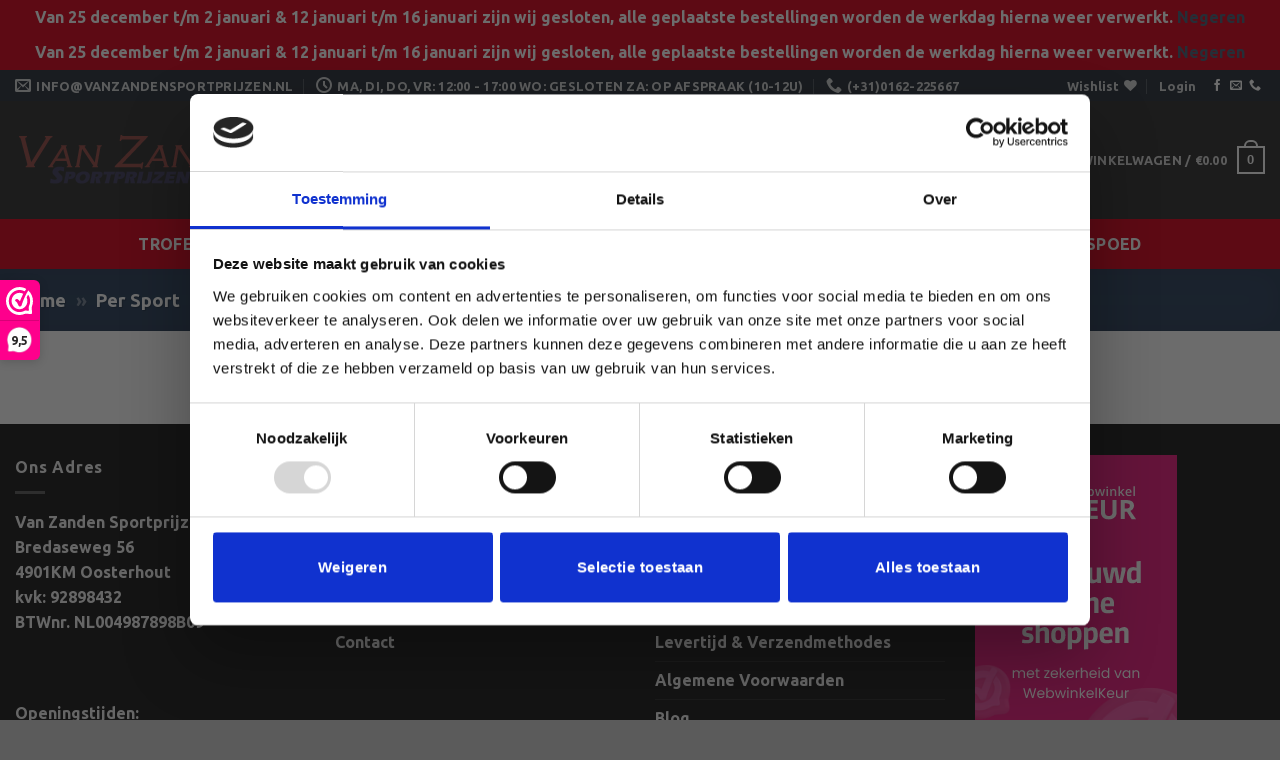

--- FILE ---
content_type: text/html; charset=utf-8
request_url: https://www.google.com/recaptcha/api2/anchor?ar=1&k=6LcdQJsUAAAAAMgl7wP3_jnDQEl_Y93CrLI-ZJSf&co=aHR0cHM6Ly92YW56YW5kZW5zcG9ydHByaWp6ZW4ubmw6NDQz&hl=en&v=PoyoqOPhxBO7pBk68S4YbpHZ&size=invisible&anchor-ms=20000&execute-ms=30000&cb=dj1qeoeh8x82
body_size: 48457
content:
<!DOCTYPE HTML><html dir="ltr" lang="en"><head><meta http-equiv="Content-Type" content="text/html; charset=UTF-8">
<meta http-equiv="X-UA-Compatible" content="IE=edge">
<title>reCAPTCHA</title>
<style type="text/css">
/* cyrillic-ext */
@font-face {
  font-family: 'Roboto';
  font-style: normal;
  font-weight: 400;
  font-stretch: 100%;
  src: url(//fonts.gstatic.com/s/roboto/v48/KFO7CnqEu92Fr1ME7kSn66aGLdTylUAMa3GUBHMdazTgWw.woff2) format('woff2');
  unicode-range: U+0460-052F, U+1C80-1C8A, U+20B4, U+2DE0-2DFF, U+A640-A69F, U+FE2E-FE2F;
}
/* cyrillic */
@font-face {
  font-family: 'Roboto';
  font-style: normal;
  font-weight: 400;
  font-stretch: 100%;
  src: url(//fonts.gstatic.com/s/roboto/v48/KFO7CnqEu92Fr1ME7kSn66aGLdTylUAMa3iUBHMdazTgWw.woff2) format('woff2');
  unicode-range: U+0301, U+0400-045F, U+0490-0491, U+04B0-04B1, U+2116;
}
/* greek-ext */
@font-face {
  font-family: 'Roboto';
  font-style: normal;
  font-weight: 400;
  font-stretch: 100%;
  src: url(//fonts.gstatic.com/s/roboto/v48/KFO7CnqEu92Fr1ME7kSn66aGLdTylUAMa3CUBHMdazTgWw.woff2) format('woff2');
  unicode-range: U+1F00-1FFF;
}
/* greek */
@font-face {
  font-family: 'Roboto';
  font-style: normal;
  font-weight: 400;
  font-stretch: 100%;
  src: url(//fonts.gstatic.com/s/roboto/v48/KFO7CnqEu92Fr1ME7kSn66aGLdTylUAMa3-UBHMdazTgWw.woff2) format('woff2');
  unicode-range: U+0370-0377, U+037A-037F, U+0384-038A, U+038C, U+038E-03A1, U+03A3-03FF;
}
/* math */
@font-face {
  font-family: 'Roboto';
  font-style: normal;
  font-weight: 400;
  font-stretch: 100%;
  src: url(//fonts.gstatic.com/s/roboto/v48/KFO7CnqEu92Fr1ME7kSn66aGLdTylUAMawCUBHMdazTgWw.woff2) format('woff2');
  unicode-range: U+0302-0303, U+0305, U+0307-0308, U+0310, U+0312, U+0315, U+031A, U+0326-0327, U+032C, U+032F-0330, U+0332-0333, U+0338, U+033A, U+0346, U+034D, U+0391-03A1, U+03A3-03A9, U+03B1-03C9, U+03D1, U+03D5-03D6, U+03F0-03F1, U+03F4-03F5, U+2016-2017, U+2034-2038, U+203C, U+2040, U+2043, U+2047, U+2050, U+2057, U+205F, U+2070-2071, U+2074-208E, U+2090-209C, U+20D0-20DC, U+20E1, U+20E5-20EF, U+2100-2112, U+2114-2115, U+2117-2121, U+2123-214F, U+2190, U+2192, U+2194-21AE, U+21B0-21E5, U+21F1-21F2, U+21F4-2211, U+2213-2214, U+2216-22FF, U+2308-230B, U+2310, U+2319, U+231C-2321, U+2336-237A, U+237C, U+2395, U+239B-23B7, U+23D0, U+23DC-23E1, U+2474-2475, U+25AF, U+25B3, U+25B7, U+25BD, U+25C1, U+25CA, U+25CC, U+25FB, U+266D-266F, U+27C0-27FF, U+2900-2AFF, U+2B0E-2B11, U+2B30-2B4C, U+2BFE, U+3030, U+FF5B, U+FF5D, U+1D400-1D7FF, U+1EE00-1EEFF;
}
/* symbols */
@font-face {
  font-family: 'Roboto';
  font-style: normal;
  font-weight: 400;
  font-stretch: 100%;
  src: url(//fonts.gstatic.com/s/roboto/v48/KFO7CnqEu92Fr1ME7kSn66aGLdTylUAMaxKUBHMdazTgWw.woff2) format('woff2');
  unicode-range: U+0001-000C, U+000E-001F, U+007F-009F, U+20DD-20E0, U+20E2-20E4, U+2150-218F, U+2190, U+2192, U+2194-2199, U+21AF, U+21E6-21F0, U+21F3, U+2218-2219, U+2299, U+22C4-22C6, U+2300-243F, U+2440-244A, U+2460-24FF, U+25A0-27BF, U+2800-28FF, U+2921-2922, U+2981, U+29BF, U+29EB, U+2B00-2BFF, U+4DC0-4DFF, U+FFF9-FFFB, U+10140-1018E, U+10190-1019C, U+101A0, U+101D0-101FD, U+102E0-102FB, U+10E60-10E7E, U+1D2C0-1D2D3, U+1D2E0-1D37F, U+1F000-1F0FF, U+1F100-1F1AD, U+1F1E6-1F1FF, U+1F30D-1F30F, U+1F315, U+1F31C, U+1F31E, U+1F320-1F32C, U+1F336, U+1F378, U+1F37D, U+1F382, U+1F393-1F39F, U+1F3A7-1F3A8, U+1F3AC-1F3AF, U+1F3C2, U+1F3C4-1F3C6, U+1F3CA-1F3CE, U+1F3D4-1F3E0, U+1F3ED, U+1F3F1-1F3F3, U+1F3F5-1F3F7, U+1F408, U+1F415, U+1F41F, U+1F426, U+1F43F, U+1F441-1F442, U+1F444, U+1F446-1F449, U+1F44C-1F44E, U+1F453, U+1F46A, U+1F47D, U+1F4A3, U+1F4B0, U+1F4B3, U+1F4B9, U+1F4BB, U+1F4BF, U+1F4C8-1F4CB, U+1F4D6, U+1F4DA, U+1F4DF, U+1F4E3-1F4E6, U+1F4EA-1F4ED, U+1F4F7, U+1F4F9-1F4FB, U+1F4FD-1F4FE, U+1F503, U+1F507-1F50B, U+1F50D, U+1F512-1F513, U+1F53E-1F54A, U+1F54F-1F5FA, U+1F610, U+1F650-1F67F, U+1F687, U+1F68D, U+1F691, U+1F694, U+1F698, U+1F6AD, U+1F6B2, U+1F6B9-1F6BA, U+1F6BC, U+1F6C6-1F6CF, U+1F6D3-1F6D7, U+1F6E0-1F6EA, U+1F6F0-1F6F3, U+1F6F7-1F6FC, U+1F700-1F7FF, U+1F800-1F80B, U+1F810-1F847, U+1F850-1F859, U+1F860-1F887, U+1F890-1F8AD, U+1F8B0-1F8BB, U+1F8C0-1F8C1, U+1F900-1F90B, U+1F93B, U+1F946, U+1F984, U+1F996, U+1F9E9, U+1FA00-1FA6F, U+1FA70-1FA7C, U+1FA80-1FA89, U+1FA8F-1FAC6, U+1FACE-1FADC, U+1FADF-1FAE9, U+1FAF0-1FAF8, U+1FB00-1FBFF;
}
/* vietnamese */
@font-face {
  font-family: 'Roboto';
  font-style: normal;
  font-weight: 400;
  font-stretch: 100%;
  src: url(//fonts.gstatic.com/s/roboto/v48/KFO7CnqEu92Fr1ME7kSn66aGLdTylUAMa3OUBHMdazTgWw.woff2) format('woff2');
  unicode-range: U+0102-0103, U+0110-0111, U+0128-0129, U+0168-0169, U+01A0-01A1, U+01AF-01B0, U+0300-0301, U+0303-0304, U+0308-0309, U+0323, U+0329, U+1EA0-1EF9, U+20AB;
}
/* latin-ext */
@font-face {
  font-family: 'Roboto';
  font-style: normal;
  font-weight: 400;
  font-stretch: 100%;
  src: url(//fonts.gstatic.com/s/roboto/v48/KFO7CnqEu92Fr1ME7kSn66aGLdTylUAMa3KUBHMdazTgWw.woff2) format('woff2');
  unicode-range: U+0100-02BA, U+02BD-02C5, U+02C7-02CC, U+02CE-02D7, U+02DD-02FF, U+0304, U+0308, U+0329, U+1D00-1DBF, U+1E00-1E9F, U+1EF2-1EFF, U+2020, U+20A0-20AB, U+20AD-20C0, U+2113, U+2C60-2C7F, U+A720-A7FF;
}
/* latin */
@font-face {
  font-family: 'Roboto';
  font-style: normal;
  font-weight: 400;
  font-stretch: 100%;
  src: url(//fonts.gstatic.com/s/roboto/v48/KFO7CnqEu92Fr1ME7kSn66aGLdTylUAMa3yUBHMdazQ.woff2) format('woff2');
  unicode-range: U+0000-00FF, U+0131, U+0152-0153, U+02BB-02BC, U+02C6, U+02DA, U+02DC, U+0304, U+0308, U+0329, U+2000-206F, U+20AC, U+2122, U+2191, U+2193, U+2212, U+2215, U+FEFF, U+FFFD;
}
/* cyrillic-ext */
@font-face {
  font-family: 'Roboto';
  font-style: normal;
  font-weight: 500;
  font-stretch: 100%;
  src: url(//fonts.gstatic.com/s/roboto/v48/KFO7CnqEu92Fr1ME7kSn66aGLdTylUAMa3GUBHMdazTgWw.woff2) format('woff2');
  unicode-range: U+0460-052F, U+1C80-1C8A, U+20B4, U+2DE0-2DFF, U+A640-A69F, U+FE2E-FE2F;
}
/* cyrillic */
@font-face {
  font-family: 'Roboto';
  font-style: normal;
  font-weight: 500;
  font-stretch: 100%;
  src: url(//fonts.gstatic.com/s/roboto/v48/KFO7CnqEu92Fr1ME7kSn66aGLdTylUAMa3iUBHMdazTgWw.woff2) format('woff2');
  unicode-range: U+0301, U+0400-045F, U+0490-0491, U+04B0-04B1, U+2116;
}
/* greek-ext */
@font-face {
  font-family: 'Roboto';
  font-style: normal;
  font-weight: 500;
  font-stretch: 100%;
  src: url(//fonts.gstatic.com/s/roboto/v48/KFO7CnqEu92Fr1ME7kSn66aGLdTylUAMa3CUBHMdazTgWw.woff2) format('woff2');
  unicode-range: U+1F00-1FFF;
}
/* greek */
@font-face {
  font-family: 'Roboto';
  font-style: normal;
  font-weight: 500;
  font-stretch: 100%;
  src: url(//fonts.gstatic.com/s/roboto/v48/KFO7CnqEu92Fr1ME7kSn66aGLdTylUAMa3-UBHMdazTgWw.woff2) format('woff2');
  unicode-range: U+0370-0377, U+037A-037F, U+0384-038A, U+038C, U+038E-03A1, U+03A3-03FF;
}
/* math */
@font-face {
  font-family: 'Roboto';
  font-style: normal;
  font-weight: 500;
  font-stretch: 100%;
  src: url(//fonts.gstatic.com/s/roboto/v48/KFO7CnqEu92Fr1ME7kSn66aGLdTylUAMawCUBHMdazTgWw.woff2) format('woff2');
  unicode-range: U+0302-0303, U+0305, U+0307-0308, U+0310, U+0312, U+0315, U+031A, U+0326-0327, U+032C, U+032F-0330, U+0332-0333, U+0338, U+033A, U+0346, U+034D, U+0391-03A1, U+03A3-03A9, U+03B1-03C9, U+03D1, U+03D5-03D6, U+03F0-03F1, U+03F4-03F5, U+2016-2017, U+2034-2038, U+203C, U+2040, U+2043, U+2047, U+2050, U+2057, U+205F, U+2070-2071, U+2074-208E, U+2090-209C, U+20D0-20DC, U+20E1, U+20E5-20EF, U+2100-2112, U+2114-2115, U+2117-2121, U+2123-214F, U+2190, U+2192, U+2194-21AE, U+21B0-21E5, U+21F1-21F2, U+21F4-2211, U+2213-2214, U+2216-22FF, U+2308-230B, U+2310, U+2319, U+231C-2321, U+2336-237A, U+237C, U+2395, U+239B-23B7, U+23D0, U+23DC-23E1, U+2474-2475, U+25AF, U+25B3, U+25B7, U+25BD, U+25C1, U+25CA, U+25CC, U+25FB, U+266D-266F, U+27C0-27FF, U+2900-2AFF, U+2B0E-2B11, U+2B30-2B4C, U+2BFE, U+3030, U+FF5B, U+FF5D, U+1D400-1D7FF, U+1EE00-1EEFF;
}
/* symbols */
@font-face {
  font-family: 'Roboto';
  font-style: normal;
  font-weight: 500;
  font-stretch: 100%;
  src: url(//fonts.gstatic.com/s/roboto/v48/KFO7CnqEu92Fr1ME7kSn66aGLdTylUAMaxKUBHMdazTgWw.woff2) format('woff2');
  unicode-range: U+0001-000C, U+000E-001F, U+007F-009F, U+20DD-20E0, U+20E2-20E4, U+2150-218F, U+2190, U+2192, U+2194-2199, U+21AF, U+21E6-21F0, U+21F3, U+2218-2219, U+2299, U+22C4-22C6, U+2300-243F, U+2440-244A, U+2460-24FF, U+25A0-27BF, U+2800-28FF, U+2921-2922, U+2981, U+29BF, U+29EB, U+2B00-2BFF, U+4DC0-4DFF, U+FFF9-FFFB, U+10140-1018E, U+10190-1019C, U+101A0, U+101D0-101FD, U+102E0-102FB, U+10E60-10E7E, U+1D2C0-1D2D3, U+1D2E0-1D37F, U+1F000-1F0FF, U+1F100-1F1AD, U+1F1E6-1F1FF, U+1F30D-1F30F, U+1F315, U+1F31C, U+1F31E, U+1F320-1F32C, U+1F336, U+1F378, U+1F37D, U+1F382, U+1F393-1F39F, U+1F3A7-1F3A8, U+1F3AC-1F3AF, U+1F3C2, U+1F3C4-1F3C6, U+1F3CA-1F3CE, U+1F3D4-1F3E0, U+1F3ED, U+1F3F1-1F3F3, U+1F3F5-1F3F7, U+1F408, U+1F415, U+1F41F, U+1F426, U+1F43F, U+1F441-1F442, U+1F444, U+1F446-1F449, U+1F44C-1F44E, U+1F453, U+1F46A, U+1F47D, U+1F4A3, U+1F4B0, U+1F4B3, U+1F4B9, U+1F4BB, U+1F4BF, U+1F4C8-1F4CB, U+1F4D6, U+1F4DA, U+1F4DF, U+1F4E3-1F4E6, U+1F4EA-1F4ED, U+1F4F7, U+1F4F9-1F4FB, U+1F4FD-1F4FE, U+1F503, U+1F507-1F50B, U+1F50D, U+1F512-1F513, U+1F53E-1F54A, U+1F54F-1F5FA, U+1F610, U+1F650-1F67F, U+1F687, U+1F68D, U+1F691, U+1F694, U+1F698, U+1F6AD, U+1F6B2, U+1F6B9-1F6BA, U+1F6BC, U+1F6C6-1F6CF, U+1F6D3-1F6D7, U+1F6E0-1F6EA, U+1F6F0-1F6F3, U+1F6F7-1F6FC, U+1F700-1F7FF, U+1F800-1F80B, U+1F810-1F847, U+1F850-1F859, U+1F860-1F887, U+1F890-1F8AD, U+1F8B0-1F8BB, U+1F8C0-1F8C1, U+1F900-1F90B, U+1F93B, U+1F946, U+1F984, U+1F996, U+1F9E9, U+1FA00-1FA6F, U+1FA70-1FA7C, U+1FA80-1FA89, U+1FA8F-1FAC6, U+1FACE-1FADC, U+1FADF-1FAE9, U+1FAF0-1FAF8, U+1FB00-1FBFF;
}
/* vietnamese */
@font-face {
  font-family: 'Roboto';
  font-style: normal;
  font-weight: 500;
  font-stretch: 100%;
  src: url(//fonts.gstatic.com/s/roboto/v48/KFO7CnqEu92Fr1ME7kSn66aGLdTylUAMa3OUBHMdazTgWw.woff2) format('woff2');
  unicode-range: U+0102-0103, U+0110-0111, U+0128-0129, U+0168-0169, U+01A0-01A1, U+01AF-01B0, U+0300-0301, U+0303-0304, U+0308-0309, U+0323, U+0329, U+1EA0-1EF9, U+20AB;
}
/* latin-ext */
@font-face {
  font-family: 'Roboto';
  font-style: normal;
  font-weight: 500;
  font-stretch: 100%;
  src: url(//fonts.gstatic.com/s/roboto/v48/KFO7CnqEu92Fr1ME7kSn66aGLdTylUAMa3KUBHMdazTgWw.woff2) format('woff2');
  unicode-range: U+0100-02BA, U+02BD-02C5, U+02C7-02CC, U+02CE-02D7, U+02DD-02FF, U+0304, U+0308, U+0329, U+1D00-1DBF, U+1E00-1E9F, U+1EF2-1EFF, U+2020, U+20A0-20AB, U+20AD-20C0, U+2113, U+2C60-2C7F, U+A720-A7FF;
}
/* latin */
@font-face {
  font-family: 'Roboto';
  font-style: normal;
  font-weight: 500;
  font-stretch: 100%;
  src: url(//fonts.gstatic.com/s/roboto/v48/KFO7CnqEu92Fr1ME7kSn66aGLdTylUAMa3yUBHMdazQ.woff2) format('woff2');
  unicode-range: U+0000-00FF, U+0131, U+0152-0153, U+02BB-02BC, U+02C6, U+02DA, U+02DC, U+0304, U+0308, U+0329, U+2000-206F, U+20AC, U+2122, U+2191, U+2193, U+2212, U+2215, U+FEFF, U+FFFD;
}
/* cyrillic-ext */
@font-face {
  font-family: 'Roboto';
  font-style: normal;
  font-weight: 900;
  font-stretch: 100%;
  src: url(//fonts.gstatic.com/s/roboto/v48/KFO7CnqEu92Fr1ME7kSn66aGLdTylUAMa3GUBHMdazTgWw.woff2) format('woff2');
  unicode-range: U+0460-052F, U+1C80-1C8A, U+20B4, U+2DE0-2DFF, U+A640-A69F, U+FE2E-FE2F;
}
/* cyrillic */
@font-face {
  font-family: 'Roboto';
  font-style: normal;
  font-weight: 900;
  font-stretch: 100%;
  src: url(//fonts.gstatic.com/s/roboto/v48/KFO7CnqEu92Fr1ME7kSn66aGLdTylUAMa3iUBHMdazTgWw.woff2) format('woff2');
  unicode-range: U+0301, U+0400-045F, U+0490-0491, U+04B0-04B1, U+2116;
}
/* greek-ext */
@font-face {
  font-family: 'Roboto';
  font-style: normal;
  font-weight: 900;
  font-stretch: 100%;
  src: url(//fonts.gstatic.com/s/roboto/v48/KFO7CnqEu92Fr1ME7kSn66aGLdTylUAMa3CUBHMdazTgWw.woff2) format('woff2');
  unicode-range: U+1F00-1FFF;
}
/* greek */
@font-face {
  font-family: 'Roboto';
  font-style: normal;
  font-weight: 900;
  font-stretch: 100%;
  src: url(//fonts.gstatic.com/s/roboto/v48/KFO7CnqEu92Fr1ME7kSn66aGLdTylUAMa3-UBHMdazTgWw.woff2) format('woff2');
  unicode-range: U+0370-0377, U+037A-037F, U+0384-038A, U+038C, U+038E-03A1, U+03A3-03FF;
}
/* math */
@font-face {
  font-family: 'Roboto';
  font-style: normal;
  font-weight: 900;
  font-stretch: 100%;
  src: url(//fonts.gstatic.com/s/roboto/v48/KFO7CnqEu92Fr1ME7kSn66aGLdTylUAMawCUBHMdazTgWw.woff2) format('woff2');
  unicode-range: U+0302-0303, U+0305, U+0307-0308, U+0310, U+0312, U+0315, U+031A, U+0326-0327, U+032C, U+032F-0330, U+0332-0333, U+0338, U+033A, U+0346, U+034D, U+0391-03A1, U+03A3-03A9, U+03B1-03C9, U+03D1, U+03D5-03D6, U+03F0-03F1, U+03F4-03F5, U+2016-2017, U+2034-2038, U+203C, U+2040, U+2043, U+2047, U+2050, U+2057, U+205F, U+2070-2071, U+2074-208E, U+2090-209C, U+20D0-20DC, U+20E1, U+20E5-20EF, U+2100-2112, U+2114-2115, U+2117-2121, U+2123-214F, U+2190, U+2192, U+2194-21AE, U+21B0-21E5, U+21F1-21F2, U+21F4-2211, U+2213-2214, U+2216-22FF, U+2308-230B, U+2310, U+2319, U+231C-2321, U+2336-237A, U+237C, U+2395, U+239B-23B7, U+23D0, U+23DC-23E1, U+2474-2475, U+25AF, U+25B3, U+25B7, U+25BD, U+25C1, U+25CA, U+25CC, U+25FB, U+266D-266F, U+27C0-27FF, U+2900-2AFF, U+2B0E-2B11, U+2B30-2B4C, U+2BFE, U+3030, U+FF5B, U+FF5D, U+1D400-1D7FF, U+1EE00-1EEFF;
}
/* symbols */
@font-face {
  font-family: 'Roboto';
  font-style: normal;
  font-weight: 900;
  font-stretch: 100%;
  src: url(//fonts.gstatic.com/s/roboto/v48/KFO7CnqEu92Fr1ME7kSn66aGLdTylUAMaxKUBHMdazTgWw.woff2) format('woff2');
  unicode-range: U+0001-000C, U+000E-001F, U+007F-009F, U+20DD-20E0, U+20E2-20E4, U+2150-218F, U+2190, U+2192, U+2194-2199, U+21AF, U+21E6-21F0, U+21F3, U+2218-2219, U+2299, U+22C4-22C6, U+2300-243F, U+2440-244A, U+2460-24FF, U+25A0-27BF, U+2800-28FF, U+2921-2922, U+2981, U+29BF, U+29EB, U+2B00-2BFF, U+4DC0-4DFF, U+FFF9-FFFB, U+10140-1018E, U+10190-1019C, U+101A0, U+101D0-101FD, U+102E0-102FB, U+10E60-10E7E, U+1D2C0-1D2D3, U+1D2E0-1D37F, U+1F000-1F0FF, U+1F100-1F1AD, U+1F1E6-1F1FF, U+1F30D-1F30F, U+1F315, U+1F31C, U+1F31E, U+1F320-1F32C, U+1F336, U+1F378, U+1F37D, U+1F382, U+1F393-1F39F, U+1F3A7-1F3A8, U+1F3AC-1F3AF, U+1F3C2, U+1F3C4-1F3C6, U+1F3CA-1F3CE, U+1F3D4-1F3E0, U+1F3ED, U+1F3F1-1F3F3, U+1F3F5-1F3F7, U+1F408, U+1F415, U+1F41F, U+1F426, U+1F43F, U+1F441-1F442, U+1F444, U+1F446-1F449, U+1F44C-1F44E, U+1F453, U+1F46A, U+1F47D, U+1F4A3, U+1F4B0, U+1F4B3, U+1F4B9, U+1F4BB, U+1F4BF, U+1F4C8-1F4CB, U+1F4D6, U+1F4DA, U+1F4DF, U+1F4E3-1F4E6, U+1F4EA-1F4ED, U+1F4F7, U+1F4F9-1F4FB, U+1F4FD-1F4FE, U+1F503, U+1F507-1F50B, U+1F50D, U+1F512-1F513, U+1F53E-1F54A, U+1F54F-1F5FA, U+1F610, U+1F650-1F67F, U+1F687, U+1F68D, U+1F691, U+1F694, U+1F698, U+1F6AD, U+1F6B2, U+1F6B9-1F6BA, U+1F6BC, U+1F6C6-1F6CF, U+1F6D3-1F6D7, U+1F6E0-1F6EA, U+1F6F0-1F6F3, U+1F6F7-1F6FC, U+1F700-1F7FF, U+1F800-1F80B, U+1F810-1F847, U+1F850-1F859, U+1F860-1F887, U+1F890-1F8AD, U+1F8B0-1F8BB, U+1F8C0-1F8C1, U+1F900-1F90B, U+1F93B, U+1F946, U+1F984, U+1F996, U+1F9E9, U+1FA00-1FA6F, U+1FA70-1FA7C, U+1FA80-1FA89, U+1FA8F-1FAC6, U+1FACE-1FADC, U+1FADF-1FAE9, U+1FAF0-1FAF8, U+1FB00-1FBFF;
}
/* vietnamese */
@font-face {
  font-family: 'Roboto';
  font-style: normal;
  font-weight: 900;
  font-stretch: 100%;
  src: url(//fonts.gstatic.com/s/roboto/v48/KFO7CnqEu92Fr1ME7kSn66aGLdTylUAMa3OUBHMdazTgWw.woff2) format('woff2');
  unicode-range: U+0102-0103, U+0110-0111, U+0128-0129, U+0168-0169, U+01A0-01A1, U+01AF-01B0, U+0300-0301, U+0303-0304, U+0308-0309, U+0323, U+0329, U+1EA0-1EF9, U+20AB;
}
/* latin-ext */
@font-face {
  font-family: 'Roboto';
  font-style: normal;
  font-weight: 900;
  font-stretch: 100%;
  src: url(//fonts.gstatic.com/s/roboto/v48/KFO7CnqEu92Fr1ME7kSn66aGLdTylUAMa3KUBHMdazTgWw.woff2) format('woff2');
  unicode-range: U+0100-02BA, U+02BD-02C5, U+02C7-02CC, U+02CE-02D7, U+02DD-02FF, U+0304, U+0308, U+0329, U+1D00-1DBF, U+1E00-1E9F, U+1EF2-1EFF, U+2020, U+20A0-20AB, U+20AD-20C0, U+2113, U+2C60-2C7F, U+A720-A7FF;
}
/* latin */
@font-face {
  font-family: 'Roboto';
  font-style: normal;
  font-weight: 900;
  font-stretch: 100%;
  src: url(//fonts.gstatic.com/s/roboto/v48/KFO7CnqEu92Fr1ME7kSn66aGLdTylUAMa3yUBHMdazQ.woff2) format('woff2');
  unicode-range: U+0000-00FF, U+0131, U+0152-0153, U+02BB-02BC, U+02C6, U+02DA, U+02DC, U+0304, U+0308, U+0329, U+2000-206F, U+20AC, U+2122, U+2191, U+2193, U+2212, U+2215, U+FEFF, U+FFFD;
}

</style>
<link rel="stylesheet" type="text/css" href="https://www.gstatic.com/recaptcha/releases/PoyoqOPhxBO7pBk68S4YbpHZ/styles__ltr.css">
<script nonce="_DCQLfJMdokf4zVEiRVLXA" type="text/javascript">window['__recaptcha_api'] = 'https://www.google.com/recaptcha/api2/';</script>
<script type="text/javascript" src="https://www.gstatic.com/recaptcha/releases/PoyoqOPhxBO7pBk68S4YbpHZ/recaptcha__en.js" nonce="_DCQLfJMdokf4zVEiRVLXA">
      
    </script></head>
<body><div id="rc-anchor-alert" class="rc-anchor-alert"></div>
<input type="hidden" id="recaptcha-token" value="[base64]">
<script type="text/javascript" nonce="_DCQLfJMdokf4zVEiRVLXA">
      recaptcha.anchor.Main.init("[\x22ainput\x22,[\x22bgdata\x22,\x22\x22,\[base64]/[base64]/[base64]/[base64]/[base64]/UltsKytdPUU6KEU8MjA0OD9SW2wrK109RT4+NnwxOTI6KChFJjY0NTEyKT09NTUyOTYmJk0rMTxjLmxlbmd0aCYmKGMuY2hhckNvZGVBdChNKzEpJjY0NTEyKT09NTYzMjA/[base64]/[base64]/[base64]/[base64]/[base64]/[base64]/[base64]\x22,\[base64]\\u003d\\u003d\x22,\[base64]/Cr8OZwofDoj8PPMOjw69Dck03wqjCnMKgwrfDisOlw4bClcOxw6XDgcKFXlJ/wqnCmThrPAXDk8OOHsOtw6DDl8Oiw6tyw4rCvMK8wp7Cu8KNDm/Ckzd/w53Ck2bComfDiMOsw7EcccKRWsKhOkjClCoBw5HCm8OSwoRjw6vDqsK6woDDvnAqNcOAwoLCr8Kow51SS8O4U0DCiMO+Iy7DlcKWf8KJc0dwUG1Aw541Y3pUfcOjfsK/w4LClMKVw5YGZcKLQcKzKSJfFMKcw4zDuWDDu0HCvlDCrmpgI8KKZsOew5Zjw40pwo1rICnClsKaaQfDssKAasKuw7xlw7htDMKew4HCvsOdwrbDigHDhMK2w5LCscKIYn/CuHo3asODwqrDmsKvwpBOGRg3KzbCqSlbwo3Ck0wcw6nCqsOhw5rClsOYwqPDpGPDrsO2w4/[base64]/[base64]/DuDfDrRnCrsOlwp1lw6Acw5nClGjCqcK2QsKDw5EhXG1Aw5gVwqBedG5LbcK9w5RCwqzDhy8nwpDCh1rChVzChFV7woXCgsK6w6nCpjcswpRsw4N/CsONwpjCjcOCwpTChMKybE02wr3CosK4SyfDksOvw7MNw77DqMKkw59WfmrDlsKRMyjCpsKQwr52TQhfw4QQZ8OSw7bCrMO/PnIzwpIlVsOUwpVYLx1qwqNPeEvDgcKJRzPDtEUQfcOtwqTCpsOFw4vDjcO4w6N6w5nCksK+wpRnw6nDk8OGwqzCmcKyfTg3w7rCvsOJw5HCmCw0AitFw73DpsOkPF/DpEPDjsO0GlvDvcO2bMK0wo7DlcO0wpjCv8K5wo1Zw719wpdiw6nDkGjCvVLDgU/DtcKyw7PDrwggwrNnTMO5EsKkLcOCwqvCh8KLXMKWwpRfK1trIcKSH8Ouw4MLwrkYe8KQwpY+Xyhxw7tzfcKEwpIOw4DDrV07VCvDjcOZwpnCi8OiKRvCrMOTwrgmwpQ0w6JwF8ObZXJAesOKQMKGPcO2FQjCvjY3w6bDnloUw51mwqkiw5XCtGYNH8OXw4PDhnwrw5/Dn1PCnMKFDEXDhsOVAXBJLHInOsKjwoHDtWPCpcOgw7jDvXzCncKxFhzDpSZ0wo9Kw5xJwoTCu8K8wog6KsOPYBfCojDCujrCszbDvHAGw6vDvMKOFAI2w6pWPcKtwpAAVcOPaV4oZsOAJcOGSMOcwp7CmHzCi1UyEMO3Cg/CgsKiwoPDvmdIw6xjDMOSI8OAwrvDoxlywovDgFxbw6LChsKmwrbDqcO+wrnDnkrDoBQEw4jCsVLDpsK+M3Uew4vDjMKGLmTCmcK4w5oEL2bDrlzCkMKBwqvDkTMfwqjCjBPCqsO3woxQwp4Zw5TDphMBHsK6w7fDlG0kFsOCbcKeKQrDpsKVSDDCh8ODw60xwp4vPB/CtMOywpc7RcODwoU4acOnFcOpFcKscnV+w78Qw4Jmw7nDjzjDhFXDosKYwrbCjsK8NsOWw57CtgvDt8OZX8OESWo2GzssOcKfwqPCnQIFw4/ClVnCqDrCnQZzw6bDnsKfw6kwbHs7w5fCsX7Dl8KrCEAow41uO8KCw6UQwoJlw5TDtmnDlGpyw5Aiw6gtw67CnMOOwqfDt8Odw48Ja8OVw7XClCDDgsOtSF3Cu1HCusOiG17CpcKpYnHCu8O9wokSUAsbwrPDimkzX8OPV8OYwq/CkxbCu8KeccOGwr/[base64]/[base64]/CqMO5Xwknw7V8woHChxfCv8OYJsOiFxfDkcOiwph+wr4dw7PDtCDDgw5ewoIDbALDgSEoOMO8wrDDm2wfw5vCqMOxeEcEw6XCu8OSw6/DmsOiD0F8wp0awoDCqD89bTTDnh3CicO7wqnCt0Z5CMKrPMOmwrrDoF7CsgPCh8KvI1gZw5M8HmzDo8OlDcOkw73DjxHCuMKqw456RlNOw4DCm8O0wpkjw5XDmUvDvTLCnWE/w6vCq8KqwoHDi8KAw4DCpSoQw4EzaMK+CGbCuiTDgnMYw4QEemIQJMKSwpdVJngEbVzCqQPDhsKMacKcVEzChxIYw6FMw4vCnW9HwoE1IzvDmMKDwq1twqbCg8K/WUo/wqnDrcKdw7tBKcO/w5Fvw5/DvMOJwq0Zw4Fyw77CpcOOfyPDnQLCucOMSmt7woFBBFDDksKNcMK/wpZqwohIw4fDjcOAw4wRwqzDuMOJw4PCiRBITSnCq8KswpnDkk1Yw6B/wp7Ch3kiw6jCp27CoMOkw55Xw5bCqcOLw7kPJsOmPMO7woDDlcKCwqt3d2E1w5Jow4DCpjnCqD0LQAkvNWnCucK/VcK+woUhDMOMcMOEfTQOVcOrLQcnwoB9w5ZBcsOqXsKhwr/DuEjCpVQUKsKAwpjDoiYqd8KIDMOadFhrw5fDsMKBHFrDusKFw4ZgUCvDtcKPw7tSVcKUbRHCngB7wpEvwrDDj8OaAcOQwqzCv8O4wrTCvGhAw4HCkcK0ERLDrMOlw6JWJcK3PSw/AsKQb8O2w4bCq3kvO8OqdcO3w4HCuEHCu8OVLMOdAV7CjsK4PMOGw5Q1Qns9Z8K1ZMOBw5bCtsOwwpYyfMO2KsOiwr8Ww5PDl8KiQ3zDlyBlw5UwNyp5w7PDlj/Cp8OcYFhYwq4ADHXCm8OxwqzCp8OEwqrCg8KlwqnDszAxwo3CjGvCusK7woodSlXDnsOewr/CncKOwpR+wqPDpDkDVlDDphbDvlMiSXnDoyIYworCpApXR8OrHXpMe8KCwqLDh8OBw6jDoB8/XcKMKsK3PMOSw5YvMMKHG8K3wqLDsGHCqcOPwpJDwprCqCdHBX3Cr8O/wptnFEk6w4Vjw519TcKwwp7Cmjkiw7gGbQrDjsKHwq9Uw7PDu8OESMO6TwB8Ah14XsOswonCp8KiYS0/w5Fbw5jCs8Ofw4FzwqvDlAUdwpLCrhHDmhPCvMKtwqYVwprCrsOAwrUdw7jDqMOHw6rDu8KoT8OrBU/[base64]/HcOhRMOwWULCpV9xFcKcWiPDtsOeKQrDt8KYw4HDqsOXH8OgwrXClHTCoMOVwqPDhC7DjE/Cm8KDPcKxw7wVUzh/[base64]/DjcKOwo4GORPDh8KtPcKuJHrCkX7DrcK1YDNjGATDosODwp0CwrkkZcKjVcOswqbCsMKyQkJPwrRjccKRN8Krw7XDu0JgDMOuwpJ1ClsZTsO3wpnDnmPDp8Ogw5jDgsKFw5/Co8KcLcK7Wx1RY1fDnsKOw71PHcOQw6/CkWfCtcKZw6DDkcKOwrHDrsKDw4vDtsKVwpczwo8wwrHDjcOcYnbDnMOFCTRlwokoNTsTw4nDvXnCvHHDpMOWw6IYQl/[base64]/[base64]/DoMK+w4LDosOeCFNIU25Pwr/CjDZ1c8OHFMK/LMKRwrECwqTDrwAiwrQSwq94wrxBT2AJw4YsSCs5AsK2eMOyHlhww7rDhMKpwq3DihRVL8OXehHDs8ODG8KmAw/CgsKHw54yPcOCT8KOw78odMO1L8Kyw6ttw6hLwqjCjsOLwp/CiD/[base64]/CsMOqD8K0GsKNfsOkw5Y4wqwhKW5cBBlzwo8swqdDw4A4bxfDkMKma8O/w5lcwpDCp8Olw6PCrHtvwqzCm8OgC8KTwpfCqcKhMSjCtwHDpcO9wrfDrMOJPsKJFz3DqMK7wpDDsV/Cq8O9OUnCnsKscUYdw7wyw7PDqV/Dt2bDssKPw5oBHnHDsVLDkcKwasODSMK0XsKFejHDp2Nwwr5nZsOeODFmcSBqw5fCucK+GzbCnMOgw53Cj8OBBANmQBrDg8K2GcOuWz5YA0BfwqrClRpww7LDlcOZByoTw73CrcKLwoxbw5Qhw6fCrV1Pw4IHEzhiwr3DvcKhwqnCoX/DvTMZc8O/[base64]/[base64]/DikHDmsKAQWDCu0XClcOrY8Ohwr/[base64]/CpTTCpRLCinHDv0FbwpRRQUwhD8KGwp7DjlHDoAAxw4HCkUHDmsOMe8KawqxuworCucK7wrVXwoLCvsKlw7pyw71Ewq7DlMOyw6/CnhTDmTHCmcOaWTTCtMKhJMOzwqXCgk7CksKjw4BPLMKpwrQ4UMOBLsKfw5UPB8KxwrDCiMOoeWvDq23DjAU6woUOCE4kdUfDv3nCgsOlJS5Mw4wxwpB0w7fDrcKMw5YBWMKqw59fwoE0wqzClTrDo1XCksK4w6jDsVDCo8OHwpDCuQ/Ch8OsScKhCAHCnxbClXLDgsO3AURrwpTDscO0w4ZuRQ1cw5LCq1/DnsKhVWvCosO+w4zDqMKZwrnCqsKhwq0KwofChUfChA3CoV7Dv8KKchPDpMKPL8Ocb8OOHW5Rw7zDjR7Dhx0Wwp/ClMK8wogMOMKEDHN3WcKIwoYrwofChsKKGsKBIUlewp/DqHPDqEs3Kj/DjcOGwpdqw6dSwrbDn2zCucO8P8OTwqE6L8OAAsKvw57Dlm8gI8OWTFjDuC7DqzdpRcOiw7XCr0wvdcK9wqJAMcO8Gz3ClsK7F8O1YMOnJSbCh8OdSsK8Rk4eWDLDmsK/IMKHwoh4DGZNw6YDQ8K/w5jDq8OzBsOdwqhGWmjDrVXCuXBSLMKBGcOTw43DqHvDqcKQNMOzCGHDocKHBl8MVz7CnHLCm8Ovw7LCtAXDmUVpw410fxN+J3ZTWsOpwoTDkRfDlxvDt8Olw6gzwqVMwpEfR8Kmb8O3wrpuOD1XTGbDo1g1JMOMwoZRworDtMO/U8KQwoTDh8OEwrHClsO5DsKcwrVMcMOlwpjDoMOEwqDDr8Kjw5s+B8KcUsOkw4jDrcK/w41CwpjDvMONGTEuNUVew44sZUQ/w44Vw7YMTVXCncKuw7xowoREZjrCgMOwQgjCiRBYwqHCpsK2fTPDqxIAwrDDosK0w4LDj8K8woINwoVLBmEnEsOVw4PDjz/CiFxuWBzDpMOqIMOqwp/Dk8KJw5DDvsOaw47CizIEwplmMcOqQcKew6XCtnw5wq06CMKIDMOEw53DqMOowocZG8KhwpZRDcKqdRV8w7LCscKnwq3DmRR9YwxtR8Kgwq7CuzB+w79ES8OwwrgzSsKBw5PCokQMw5lAwo5xwqJ5w4/[base64]/[base64]/[base64]/Co8KMw658wrvCjFTDhEw/[base64]/CgzHDrgdfw5MVwo/[base64]/[base64]/CjFxzbcKsGjrDt8Oxw6ArH1PDlkDDnFzDo8KPwrnDjsOxw60nHxTCuinCvh9hSMKmw7zCtSfCjjvCqV1xQcOMwrATOXo+P8KrwrpIw6XCoMOGwoVxwrzDvB45wqbCgi/[base64]/[base64]/DiTMKw6XCtDpRwplTwqhUwqTCpcOpfXzDqQtEHgVRbTZOKcKCwoMELsOXw551w4LDh8KHH8O0wrVRHz8lw5dBJCcXw4coLcOHAAVtw6XDksK0w6tsVsOubsOlw5jCmsKhwrZ/wrTDg8KJAsKywobDvGfCg3QyDcOCKBXCllPCrmowa0vCvMKpwosZwppUUsO4fi3ChsOmwpvDksO7SxjDp8ORwqBlwphxGnFBNcOERSdNwqDDvsO/[base64]/CvFnDiMK/w5NqSkvDl8K9wonDocOTwr/DqcKOw7FvecOAGjoXw4rCjsOgHlbCu1tIMMKKdkDDkMKqwqJTP8KewqVBw77DlMOkGQttw7/CscK+GEM3w5XDkiXDik/DtMOHIcOBBgQ7w7XDnibDnRjDqT1hw7cNG8OYwqzDv09BwrRGwo8oRsKpwoEuAz3DmT/DksKhwpt7LcK1w6t9w7Z4wotIw5twwpsdw6/CksKzC3XCmGwowqs+wpHDjwLDoHwjwqBhw7tCwqw2wozDhHolMMKMc8OJw4/Cn8O6w5NPwq/DlsOrwq3DmiQawqcqwrzDpTDCoCzDh37ChSPCvsOKw4/[base64]/w5HCggPCjxEOwq3DnjhTw4rDncKLwpzDkMKHAMOlw4HCgkLCtVTCml57w5zDtVDCmMK8J1U8aMOFw5jDogJiExPChsOCGsKkw7zDgSrDgcK2acO8Ij8WbcO4CsOOYhYaeMO+FMOIwoHCqsKKwqvDoypIwrlSw4/DqsKOBMKZa8OZNsKfE8K5SsOuw6rCoFPCrmnCty1sA8ORwp/Cs8Omw7nDvMKYJcKawobDhE47dwnCmDzCmTFiK8K3w7XDvwLDkn4VNsOlwrphwrxuAibCrAtpR8KBw4fCq8OAw4FKWcK0K8KBwqtVwqkhwrXDjMKiwp8hXU/CmcKAwr4Uwrs6H8O4KsKjw6vCvyp6Z8KdJcOowqzCm8KCWg0zw77DrV3CujLCnyM5OG8UTQDDo8OERAI3wo3Ds1jCr17Dq8KLwqLCj8KCSx3CqlHClBFnaF/Ch0DDhyjDvcKyShrDo8K6wrnDoHZLwpZZw7zDkknCq8K2HcK1w6bDoMOPwr3DqVFDw6bDqiVSw5rCpMO8woDCnGVCwrnCsDXCgcKQKsKowrHCv1U9woBCe2jCs8KCwqMOwpt/WGVQw4XDvmIuwpVUworDhQoEeDRYw7oAwrXCt38Kw5kNw67CtHTDvsOcGMOYwpTDiMKRUsOdw4MpY8KPwpITwpoaw5bDssOjD3UMwpXDisOYwo0zw5XCvE/Dt8OMEgTDpCR3wrDCrMK8w6llwoYATMKnTSorFERHAMKFOsOQw65GfkfDpMOcZjXCrcOcwoPDtcK7wq4ZT8K/IcOyAMOsTxA6w4UwMSLCrcKUw6cDw4EQcA5Kw73DphTDjsOdwp12wrVXdcOCEMKnwpM2w64IwrzDph7DmMK2EiFiwrHDnBPCi0rCpEXDgn7Dnz3Cm8KywoB3d8OhU1MPB8OSX8KAMh5GAibCkTLDpMO0w7zCtWh6w6IzR1IVw6Qvwph/wo7ChWDCl3gDw7MOQivCucKdw5zDm8OWakl9TcK9Hz0CwqVmLcK/aMOuWMKIwoF8wpfDt8Kkw71lw41NFMKGw6TCsljDvjZjwqbCjsOIHcOqwr9iDg7ClR/[base64]/wpRxUSpBwpfDiwzDr1laF1dcw7/DlxUYwrNkwodew7d9O8Oiw6LDqiTDk8Oew4LDp8OIw55RfsOgwrc0w5wxwoENTcOBI8O0w4fDsMKyw7LDp0PCoMO/w4bDvMK9w6dFf2sWw6jCrEvDksKhUXRlRMKpfQ8Ow47DpsOrwpzDsGtdw5oawoNtwpTDiMKRHHYDw7fDp8OLBMOyw6NBIC7CjcOJOjYcwqheZcK2wrHDowPCjw/CtcOpHgnDgMOvw67Dp8OsOTHDjMOCw7sXRGfCpMK4wop8wrHCom4gaVfDngjCvsO5eS7DkcKKMX1KP8OoE8OdeMOjw5A8wq/[base64]/ZMObDhDCmH/Cq3TDuMKJw7vDoMO+NMKJwpU6HMO+FMO1wp3CmmbCow5rYMKewrc8O3pofDpUNcOPa0LDksOlw7cSw5tRwoVhJxbDhDrCl8ORw5LCrl4Dw4/[base64]/wqkQwrsoW8Omw7l3w7bDosKGIBAycWtGZC0BXC7DjsKIFFlQwpTDksKRw4zCkMKxw45Gwr/[base64]/Co1VHwpBkGGTDlX3CtQTCtcKuOsOBJS3Cv8K+wr3CjVNAw6HDjsKFwpTClcKkUsOpCQoOFcK4wrttWC/[base64]/DlBDDjMOtN8OADwNOeGHDm03CrsOrw5zCsTLCj8KBSsKvw6Qjw6rDkcORwqJOBsKiR8O9w6vCqHQyDQXDpyvCoHbDhsKCecOxJyonw59/EXrCscKdG8OFw7Rvwo1cw7EGwp7DsMKKwrfDgH1MPF/DsMKzwrPDg8OLw7jCtgg4w41ywoTDiCXCpsOxLsOiwobDjcKwTsKxcngrOsOGwqnDjBHDqsKaR8OIw7Vkwo0Zwp7DhMOvw6/DvELCmsKwGsKywqjCusKsN8KewqIGw4gLw4pCJsK1w5FUwoplTl7CrB3Ds8OOdMKOw57CqnPDoREAeSnDuMOKw6jCvMOjw6/Ck8KNwoPDvCPDm1MFw4oTw4DDmcKaw6TDoMOUwpHDlAvDkMO5dGAjQXZtw7DCoGrDhsKUWcKlJsOLw4PDjcOxNsKUwprCnVrCm8KDMsKxLgXCoXIfwqNRwqZ/TsOzwrHCj088w49fSjZOwpbDiXTCisOHB8OewqbDjXl2eh/CmmVPUxXDpHdxwqEAZcORwoVRQMKmwpAtwoE2NMKAIcKWw6jDoMOXwpoQfVjDjkXCjlItRHwaw4sSwpbCg8OHw74vRcOXw4rCmi/CqhvDq0XCv8KZwo85w5bDrsKFQcO4a8Kbwp47wq4bGCzDtMOewoXCkMKjLUjDn8Khwp/Dij86w787w4p/[base64]/DosKgXsO0w6/DsFRSQG/CvMO+cMK0w6/DmijCicO6wqDDiMOFR0FMTcKxwoo2wqjCs8KAwoPCgRjDvsKlwrIxX8KOwr0pRsKRwoB0N8KMP8Kow7BEHMKzE8OCwojDg1s/[base64]/CkD8xw5AJw4xAw5fDmmAIwrNFY8O+TsO4wozCiwQXdMO0OMO3wrp4w5hzw5hBw7/[base64]/w6pRGsOpFmTDkylewpvChcOnTQHChRtNwr8LO8Kjw6vDgm7CnsKMcwLCvsK5U17Dm8OuJDjCtjPDoXstYsKVw68sw5zCkzbDqcKmw7/DscKWbcOSwpVjwo/DtsKXwrVbw7rDt8KuRcOAw5QyQ8O6OiJ8w7zDnMKJw78qNFXCoEDCtQYeezxGw4PCs8Oawq3CisKvS8KJw5PDuXQYE8O/[base64]/[base64]/Dq1bDlcK6IcO3w4TDonrCmTfCn8ObwoMVwq3Dil3Cq8OMDMOfEn/Dk8OWDcKidcOvw54OwqlNw70eQlXCokLCphHClMOrUGBqCXjCl00vwqo4fVnDvMKZb18sO8KzwrNdw63CpmnDjsKrw5Nkw7XDvsO7wrVYL8OSw5FTw6rDosKta1zCl2nDssKxw687CCvDmsK+GR7Du8KaSMOcTHptcsK/w5HCrMKbMQ7DncOEwqgCf2nDlMO6FHbCusKQfybDhcOEwr4vwrHCl3/DsW0Cw4UANsKvw79Fwq05NMOzfBUXUkcSaMO0cHEnRsOmw6cnciPChRzCkxRcSToUwrbCkcOifcOCw6dkG8O8wrAgSUvCk3LCmTdYwpA3wqLCrFvCtsOqw7vDshrDu3nCn2UFf8K3c8KnwqsnT2/DncKtDcKZwrvCsE41w6nDpMKtfSVWwrENc8KYw7l9w5DDliTDmDPDo3/Dgwgdw6NCZTXCjXbCh8KWw7BWaxjDgcK9ZDYRwrHCi8KQw7vCrQ91aMKUw7Znw7kYJMObKsOOGsKHwrc7D8OtIcKGTMO8wqPCqsKfTDoMUhxULh8+w6BOwojDtsKWdcOyTQPDqcKHQXljQMObAsKPw5fCgsOFNS0nwrvDrQTCnmfDv8OFw53Dt0ZDw40MdgnCn2/Dr8K0wohBPgQGLDDDhXnCh1jCgMK7WcOwwpvCiwx/wrzCr8KVEsKiFcOWwqJ4OsOND2s1OsOtwrZgIXxvJ8OHwoBdOV0Uw5/[base64]/[base64]/[base64]/CtAbCmMOpIldmUsOWAAljwpUySXMHwrABw47DusK5wq/[base64]/DgDgWw6VDXMOQwph8w4vCu0tpwqHDpsKZwptJP8KTwozCpFHDucK4w7V4WywbwpvDlsK5w6bCmWUicXlJP0/CmsKewpfCisOEw4V8wqEjw6jCoMOnw4ILYl3CjTjDnVBsDGXDu8K5YcKsFW4qw7fDnGcUbAbCgMOmwpE4acOUQSp/Lk5/wrN9wqzCpsOAw63DpjwLw4zDrsOmw5XCsi4HRCtLwpfCkGtVwo4zEcKff8OCWRtZw5nDgsKEckNrIyjDo8OGfyLCm8OoUDlGVQIyw5t3NnXDpsKxbcKiwrpmwrrDu8KzZGrCiH9nMw97IsK5w4DDk1jDtMOtw5M/EWlxwoB0GMK3RsOJwqdZG2g2ZcKkwoAFBCheNyjCoC3Dm8KOZsOGw748wqNVZcOywpozOcOTw5sKBjDCisKmVMOlwp7Ck8Ogw6jDkQbCr8OKwoxcL8OSC8OyWA7DnD/CoMKyan7Do8K3ZMKxIWPDpMOuCiFqw53DsMKZDsOMHGHDpSrDsMOvw4nDgG0IIFB+wrEqwp8Ew6rDpkbDg8KYworDnzkgEQQswp8dODA5fDrCqMOUNsKUIkhuBw7DjMKZGm/DvMKQbk/DqsOCF8KtwqshwpguTRfCvsKqwp/CsMKKw4XDhcOiw7DCtMKBwoPDnsOiUsOJYCjDvzHCscOCW8Otw7YlbjQLNRbDvigkUD7Ci2guwrYaRRINJMKQwpzDpcO1w6rCpGnCt1DCqVNFb8OBUsKxwoF0HG/Cl1NDw59RwoLCrmR1wqbCiibDvH8Ddw7DhAvDqhV0w7AuZcKME8KNGkTDoMOrwpDCk8KfwqHClcOsCcKTSsKHwpltwo/Dv8OFwq4dwo/CscKcJl3Cgy8dwrfCixDCgWXCq8KAwp04w7fCumLCllgbJ8OowqrDhcOMM13CmMKCwrtNwovCpiPDmsOqasOWw7fDrMKqwrhyLMOkFcOHw4rDjBHCgMOHwozCr2bDnjAPX8OmZsKSQcOgw50bwrfDmyVtS8Obw73Cgwp9P8KXw5fDh8O0DsOEw6HDqcOCw5p/Z3VWwo80DsK1w4/[base64]/[base64]/CpsODwpl+w5hwXifDp0JkVEBNw7w9ZMKgwpxUwpvDjgNFPMOTMRVaXsOGwpfDry5WwphqLk3CshPCmQ3DsFXDmsKNMsKVwrQpHxhIw50+w5ghwoZ5YgnCpcO5bjTDinpkEMKfw7nClxJ3bW/DswjCjcORwqgMwqwgGSg5W8KwwptXw5E1w4R8WScEQMOHwpBjw4nDhMO+AcOURV9ZaMOSPBInUBvDlMKXH8OpGsKpdcKIw73DkcO8w7QHw7IBw4XCl3ZvdUY4wr7DtcK+w7Bow4IsdFA4w5DDvxjDncO/e2TCq8Odw5XClz7CmH/[base64]/CpMKHW8ORw6TDp0NeJwzCun7DmcO8MUPCucKHfVRHZ8KxwqcuZ3XCg2HDpD7Dp8K7USDCvsKKwrYtFxgfFUPDtR7CkcOsDipRwqhTPTHDksK8w4x4w6M7ecKOw7gmwo/ClcOCwpgRd3xEVkTDpsKDTk7CpMKywqjCrMOGw4hAB8KJay9UWhjCkMOewqlOG0XCksKGw5p2VhVOwpEQJBnDnCXCtRQEwpvDmzDCm8KsBcOHw4g3w4RRUzoAHi11w4fCrTZhwrTDpTHCq3JNfRnCpcK8YUbCnMOKRsOdwpxAwp/CvXA+wq4Uw5UFw4/CoMOCKHnCr8KPwqzDg27Dr8KKw7fClcKvA8OTw4PDjmcxb8KawotlQ1VSwoLDhRjCpBktDx3CgQfCr2BmHMO9STc6wps3w59zwoPDnCnCixbDiMOaancTWsOfBkzDpSxXe1U4woDCtcKxLSg5dcOjcsOjwoATw47Co8OAw75SYzBMBglUUcOoesKRfsOLHj/CiHHDoEnCnAF7BzUrwpF/AXvDqmYdIMKUwpkAacKow6kSwrR3w6nCr8K4wrrDgBfDtlbClxZ3w7NuwpnDlcOuwpHCnmMDwovDnmXCl8K/w7QRw4bCumzCtTxsVU4KazfCmcO2wq11wozCgj/DtcOCwpwpw4rDlMKTZsKbAsORLBDCpwMzw6/[base64]/DncKQwoYaG8O7Az5fBcOBXcOPw6PDk8OsJcKGwqnCtMKCQcKTFMOUbRVCw6QwaxI1Y8OqfHh9V1/ChsKTw71TRG5TZMKOw7zCqnMaADVwPMKew6bCq8O5wq/DhMKOCMKiw4HDncKle3nChsO/w7/ClcKywqxmfcOZwpLCuW7DoGDCv8OUw6DDhHLDqW9uBEYVw48VLsOqecOcw49Jw6ofw6rDi8OGw4hpw7XDiF5BwqkOeMO3fAbDonsHw4RUwpRdcTXDnggQwooZTsOewqsGScO6wrk2wqJlYMKtAiwwIsOCP8KMYxsLwqpPOmDCgsO8VsKCw4PCll/[base64]/YT/[base64]/DgWnDhsOBwpkWw7zCsxvDr8OyTXvDm0B8wr3CpTN6YCnDnBNJw73DmGQywpTCnsOiw4rDp1zCmDrChmZxPBQqw73CtyJZwqbCpMOgwojDlF4/[base64]/bDzCrsODeMOUMsONb8KvZULCtVXDs1zDqnIwNEhGdGQhwq03w6fCjFXDsMKHUzAzEXzChMKvw5gpwoR6Sy7Du8OWwqfDgcKFw7XCgW7Cv8OYw6Efw6fDv8KKw4Y1BDzCnMOXTsKIZcO+VMKnIsOpUMOcb1hsex7Dk3fCusOLEW/ChcKYwqvCgcOjw4TDpBXCkgRHw7/CvnZ0WHDDgyFmw4/Clz/DsDRbI1XCjAQmAMKQw7woek/CosOjD8O7wpzCicO5wqvCm8Otwps1woF2wobCsSIIGXQvIsKIwpBOw4pywpgjwrfDrMODGsKYesOrblxgfmkBwqp4FMKsAMOgacOYw5cNw74rw7/CnBlNFMOYw5nDg8Orwq4owq3Cn1zDoMO1fsKROkQeVnbClcOWw7vDsMOZwpzChmLChHYfwpZFX8KiwpfCuQfChsOBNcKcAyPClcOaUUR4wp7DqcKsTxPCuBEnwqXDglYicFR2A3M8wrp/Zy5tw5/[base64]/CtMOlwpzCi8OEwoRGP8KEZGrCm8O2w4PCun56JcODcS7DkyXCs8O6KDglw75QTsOswovCniBsA2w2wpXCmAHCjMKQw6/[base64]/w6LCjzszBV4Hw4opw47DrGhZNlfCslTDrMOaw4HDsDDCp8OpB0XCv8KjRUvDsMO5w5M0ScOqw7DCumfDu8OmFMKsS8OSwr3DpRPCncKqbsOew6/CkidIw4tZUMO9wpPDuWY4wpokwozCm0HDsA4hw6zCqjTDvi4XFsKFGgjCrV4kIsOcDSgIPMKBS8KuWCfDkjXDhcOyGh8Dw5pEw6EkGsK/[base64]/CqcO8aMOndSfDlMKaw6caw5U7YsOPI1jDkUDClcOKwqIPTMKJYCQ6w4/CgMKpw6h5w7vCtMKtS8KyTw5Bwo0wfH91w41rwoTCm1jDszXCp8OBw7rDsMK3K2/DpMK9D3hww7rDuTAVwrxiYjV6wpXDh8Ojw6bCjsKJcMKOw63CosOfBMK4YMOUDsKMw6lmEcK4F8KBJMKtQUPDrCvCiUbCnMKLJhXDtsOiYn/DqcOTLMKhccKABMOwwpTDoyXDhsOhw5QnNMOkL8OZR0QLWsOtw5/CscKcw4gXwpvDrATCmcODDR/DnMK6JmBiwojDp8KBwqUUwrjCrTDCh8Ogw4FtwrPCiMKIaMKxw4AkZGgxLmjDqMKnMcOcwrPDulDDp8KOwofCn8KGwq/DrQkpJW/CjkzDpVA7BRFKwposUMKuNldLwoLCqRfDt17CgsK5BMKDwrM/[base64]/DpRBfIsKHJ2lKw6XDsVPCocOzw4F7TDJcw4gtw4LCscOdwrLDq8Ktw7g1AsOiw5RZwqvCtcKtC8KIwoBcQlDCvk/CgcK4wqLCvDQBwoI0csOGwpPCl8KaecORwpFxw7HCnwIyHx9SMFwwYUDCuMKSw69vTFDCosODdF/Dh3V2wovCm8Klwq7DkMOvTRwkeRRSLAwNegvCvcKBBhsWwo3DogvDq8K7GH9Sw5IswpRHwoPCgsKOw4F6UFlVJcOWZjdqw6IhfMODDkjCuMOPw7l7wqHDscOBcsK7w7PCj27CtiVhw5XDpcO1w6vDtU3DisKiwr/DvsOEI8K+Y8K+S8Kqwr/DrcO9QcKkw6bCg8OQwrQkaRbDsFrDiE90w716DcOUwrhpK8Ozw6Emb8KcOsO1wo4dw4JAYxTDkMKaGTDCsirDpxzDj8KYNcOCwrw2wo3DhCpmFz0Ow41owoUhcMKqUEXDizpgXUfCqsK3w4BORcK/dMKbwqMcaMOUw61mUVJGwoTDscKoJUHCiMOAwprCmMKweQB9w5NLQjBjBQnDnC4zVlt5wqfDj1EkfWBUbMO2wqDDsMKiwqHDpGJ2NyDCjcKUL8KWB8OMw6jCrCJIw6Qebn3Drl85wq/Cqgsww5vDuXHCm8OyVMKGw7gTw4dQwpw/w5J1wp5hw5rCkz45JsOKdcOCMDDCgS/Cpio+BCpDw5g3w7U/wpVwwrxmw5fCr8OBUMKhwrjCrBJXwrkrwpTCkH05wpVZw4bCoMO2Ag7CnTVnAsO3w4pPw4YUw4fCjlfDpMKXw7UZOkd/wpUhw48lwpd3HVIIwrfDkMKQOcOuw6rCm1cxwoFmex5pw5vDjcKbw6ZXwqHDqhIJwonDoil5acOlHcOMw5nCsFdHwqDDhy8TDnPCjxMpw5Q2w4bDqz1jwpt3GgXCksK/[base64]/Crhp8wqzCnWwvLcONFsODbwQlwrbDhG1/w7skPi4eCCE0DMKEQ24aw4xOw5XCtw51YlHCjWHCh8KVewcDw7B/w7dnMcO2ckV4w5rDvcKiw4wKwo3DvC7DqMOCMzQECD9Mw4VgRcKfw5TCiR01w5vDuCtRSWDDmMOjw6fDv8O6wo4Yw7LDszkJwq7CmsOuLsO5wo5CwpbDri3Dh8O4ZS1vOMOWwpMoQjAEw6BdZkc4PcK9IsKww5/CgMOzLDFgGB0VecKJwpxHwoZcGA3DiiYOw4/DtWAmw6Qaw7DCuUMZJWDChcOcw4lHMMOqwoHDqnfDl8O/[base64]/w5Fbw5XCpzXDkSRZw7MlwoHDp8O5wp8Ad0/[base64]/[base64]/DvcKQw4LCvwLDgXhXdFhUO38pwp3Dj1jDqgrDmsO/K3bDjCvDtl/[base64]/Dv8KHw5YOLkvDgsOTfV3Cqz8weMKxYEoIw7jDuGjDgMKyw6BYw4I4IcO7UXTCrMO2wqd9X1HDqcOZawXDpMKvR8OzwozCkD8fwqPCmBpfw6YkCsOjH07CgVDDmjPCrcKqFsO/[base64]/wqjDv8OlRRbCjB/CvsKEOcONw4rCnnTCsMK4C8OjRMKLTEhQwr0nWMKdU8KMH8KfwqnDvSPCssOCw5ASP8KzCGjDvR9ewrU1FcOuaGJbcsOOwqRAVH/[base64]/wqXCqisRZMKsP8Kqwq5yFWNbwqw5PsKFP8KdaW9TETrDscKPwoXCiMKYW8OUw63CkA4Jw6HDocOQbMOAwpBzwqHDuhg+wrvCk8O/XMOSGcKJwq7CksOcB8Ogwp5Lw7rDtcKrUDcVworCoThPw5lVN0xhwprDsG/[base64]/Dl2x5w4tewqLCs8OVw6t6P8KIRcOZw43Dp8KzXsKNwrnCmUHCkW7DvA/Co3Uuw7p/WcOVw7tfcwoIwr/DlgFDeD7DmXLCicOvYWNqw5PCrAfDqHE3w79RwqLCu8Onwpd8VMKoJMKCfsObw7kjwqzCr0cQKsKqN8Khw5XDhMK7wo7DpMOuQcKtw4LDn8O8w43Cs8KVw58RwpB2EBovIcKFwpnDncO/Pn9FVn4jw4AvNB7CqsO/EsO6w5nCjMOxw6HCocOmM8OrKTbDl8K3RsOHXyvDi8K4wqRxw4rDl8OLw5fCnDXDkHLCjMKeTyXClG/DlVcmwonCsMO0w7Jow67CkMKMScKkwqLCjcKewq50ccK2w4nDrDLDo2vDrQzDiRvDsMOPVsOHwofDjMOkw7nDgMOew6PCsWnCpcKUHsOYbSjCtsOSN8KOw6Y1G0xEMMKjRcO/QVEca1/Cn8K6wo3CrsKswo8ww6oqAQfDhlHDjUjDv8OTwofDmmkNw7FPciQ5w5/[base64]/Dq8KnXsKBN8KKwq3DgcKnwrguBMOLH8OzInzDsAXDhlgvKyTCrsOFwpgna1ZRw6fDq3doUzzCln8CL8K/[base64]/[base64]/CtGN3e1fCj0dND8K/[base64]/CqsORY1nDgnoXwp3CuhQPwpJzw4YBFFfDhHdPw7RTwqsXw5F9woQmwrBnD33CvEzChcKaw7vCq8KFw5kew4RJwoEUwpbCpsO0OjMQwrdmwowMwrHChxjDqsOYWMKEMUfCgnNyU8OiWUp/YsKtwp7Do13ChhIqw4NTwqfCnMK2wpV1S8KRw50pw4JSCEcMwpI5f2U3w6jCtQTChMOdScOBN8OkWU8oXxJJwpDCr8OvwpxAWMOhwooZw6QMw6PCjMO/DQ4wPwPCiMONwoXDkkrDusOqE8KrKsKbAhrCjMKdPMKEOMOYGh/[base64]/DkMOMwpNjZ8Okw5fDjDMgwpXDpcOZw5XDpMKowqxvw4TCjl7DlxPDpsKxwqjCjcK7w4vCg8OQw5fCt8KuRmItH8KPw5F1wpAlUErCl3zCvsKCwrbDqcOLFMK2woHCjcOVI2cvUSkGTsKjY8O8w5vDj0DCjRkBwr3Cg8Kaw5LDryfDtQ/DgDjDsWPChG1Ww5wOwptQw7JDwrrChD4Ww40Nw6bCgcOoccKiw6kSLcOyw6bChjrCnnx8FFRtGMKbfF3CosO6w653UwfCscKyFcKgGhl6wq5nYW4/ZhYkw7diEmFjw50IwoAHccOnw616ZMOnwr/CiWBCRcK7w77Cj8ORV8OifMOGa1zDl8KUwrJow6J4wqdZYcOOw4gkw6fCusKdUMKFakDCsMKewonDmsKVQcOsK8Ohwo80wrIVVkYdwp3DqcO4wofChxXDjMO6wrhSw5/DsmDDlkw\\u003d\x22],null,[\x22conf\x22,null,\x226LcdQJsUAAAAAMgl7wP3_jnDQEl_Y93CrLI-ZJSf\x22,0,null,null,null,1,[21,125,63,73,95,87,41,43,42,83,102,105,109,121],[1017145,971],0,null,null,null,null,0,null,0,null,700,1,null,0,\[base64]/76lBhnEnQkZnOKMAhnM8xEZ\x22,0,1,null,null,1,null,0,0,null,null,null,0],\x22https://vanzandensportprijzen.nl:443\x22,null,[3,1,1],null,null,null,1,3600,[\x22https://www.google.com/intl/en/policies/privacy/\x22,\x22https://www.google.com/intl/en/policies/terms/\x22],\x22WDSOB7m8exgrpxco4JDqMFOi9DHNwfPW7kcauR6Nuak\\u003d\x22,1,0,null,1,1768975428411,0,0,[92,38],null,[191,73,101],\x22RC-JXIx8VtkQliqaw\x22,null,null,null,null,null,\x220dAFcWeA7vbCGxJx7b2CChIcLbLdkXdJkQOpNmHDoB4b0sXdtVkUGUozn0NwoiMEWEgPRipR8wcYIVLg-HSruWM7eDQHM2Ia3x_Q\x22,1769058228440]");
    </script></body></html>

--- FILE ---
content_type: application/x-javascript
request_url: https://consentcdn.cookiebot.com/consentconfig/a270c2fb-5aa5-4395-87db-b281c2dca2c7/vanzandensportprijzen.nl/configuration.js
body_size: 498
content:
CookieConsent.configuration.tags.push({id:187654888,type:"script",tagID:"",innerHash:"",outerHash:"",tagHash:"2971628904560",url:"https://consent.cookiebot.com/uc.js",resolvedUrl:"https://consent.cookiebot.com/uc.js",cat:[1,3,4,5]});CookieConsent.configuration.tags.push({id:187654890,type:"script",tagID:"",innerHash:"",outerHash:"",tagHash:"11200813705986",url:"https://www.google.com/recaptcha/api.js?render=6LcdQJsUAAAAAMgl7wP3_jnDQEl_Y93CrLI-ZJSf&ver=3.0",resolvedUrl:"https://www.google.com/recaptcha/api.js?render=6LcdQJsUAAAAAMgl7wP3_jnDQEl_Y93CrLI-ZJSf&ver=3.0",cat:[1]});CookieConsent.configuration.tags.push({id:187654891,type:"script",tagID:"",innerHash:"",outerHash:"",tagHash:"6998853396474",url:"",resolvedUrl:"",cat:[4]});CookieConsent.configuration.tags.push({id:187654892,type:"script",tagID:"",innerHash:"",outerHash:"",tagHash:"6037895577920",url:"https://www.googletagmanager.com/gtag/js?id=AW-984313780",resolvedUrl:"https://www.googletagmanager.com/gtag/js?id=AW-984313780",cat:[1,4]});CookieConsent.configuration.tags.push({id:187654895,type:"script",tagID:"",innerHash:"",outerHash:"",tagHash:"6804610278581",url:"https://www.googletagmanager.com/gtag/js?id=G-SS6SLNPBQK",resolvedUrl:"https://www.googletagmanager.com/gtag/js?id=G-SS6SLNPBQK",cat:[4]});CookieConsent.configuration.tags.push({id:187654896,type:"script",tagID:"",innerHash:"",outerHash:"",tagHash:"831096550270",url:"https://vanzandensportprijzen.nl/wp-content/plugins/mailchimp-for-woocommerce/public/js/mailchimp-woocommerce-public.min.js?ver=5.5.1.07",resolvedUrl:"https://vanzandensportprijzen.nl/wp-content/plugins/mailchimp-for-woocommerce/public/js/mailchimp-woocommerce-public.min.js?ver=5.5.1.07",cat:[1]});CookieConsent.configuration.tags.push({id:187654897,type:"script",tagID:"",innerHash:"",outerHash:"",tagHash:"12528130542048",url:"https://vanzandensportprijzen.nl/wp-content/plugins/woocommerce/assets/js/sourcebuster/sourcebuster.min.js?ver=10.3.6",resolvedUrl:"https://vanzandensportprijzen.nl/wp-content/plugins/woocommerce/assets/js/sourcebuster/sourcebuster.min.js?ver=10.3.6",cat:[4]});CookieConsent.configuration.tags.push({id:187654898,type:"script",tagID:"",innerHash:"",outerHash:"",tagHash:"4948163213670",url:"https://vanzandensportprijzen.nl/wp-content/cache/min/1/wp-content/themes/flatsome/assets/js/flatsome.js?ver=1760702841",resolvedUrl:"https://vanzandensportprijzen.nl/wp-content/cache/min/1/wp-content/themes/flatsome/assets/js/flatsome.js?ver=1760702841",cat:[5]});CookieConsent.configuration.tags.push({id:187654899,type:"script",tagID:"",innerHash:"",outerHash:"",tagHash:"3035041617297",url:"https://vanzandensportprijzen.nl/wp-content/plugins/woocommerce/assets/js/frontend/cart-fragments.min.js?ver=10.3.6",resolvedUrl:"https://vanzandensportprijzen.nl/wp-content/plugins/woocommerce/assets/js/frontend/cart-fragments.min.js?ver=10.3.6",cat:[1]});CookieConsent.configuration.tags.push({id:187654902,type:"script",tagID:"",innerHash:"",outerHash:"",tagHash:"4349422836536",url:"https://vanzandensportprijzen.nl/wp-content/plugins/zakeke-interactive-product-designer/assets/js/frontend/designer.js?ver=4.1.14",resolvedUrl:"https://vanzandensportprijzen.nl/wp-content/plugins/zakeke-interactive-product-designer/assets/js/frontend/designer.js?ver=4.1.14",cat:[5]});